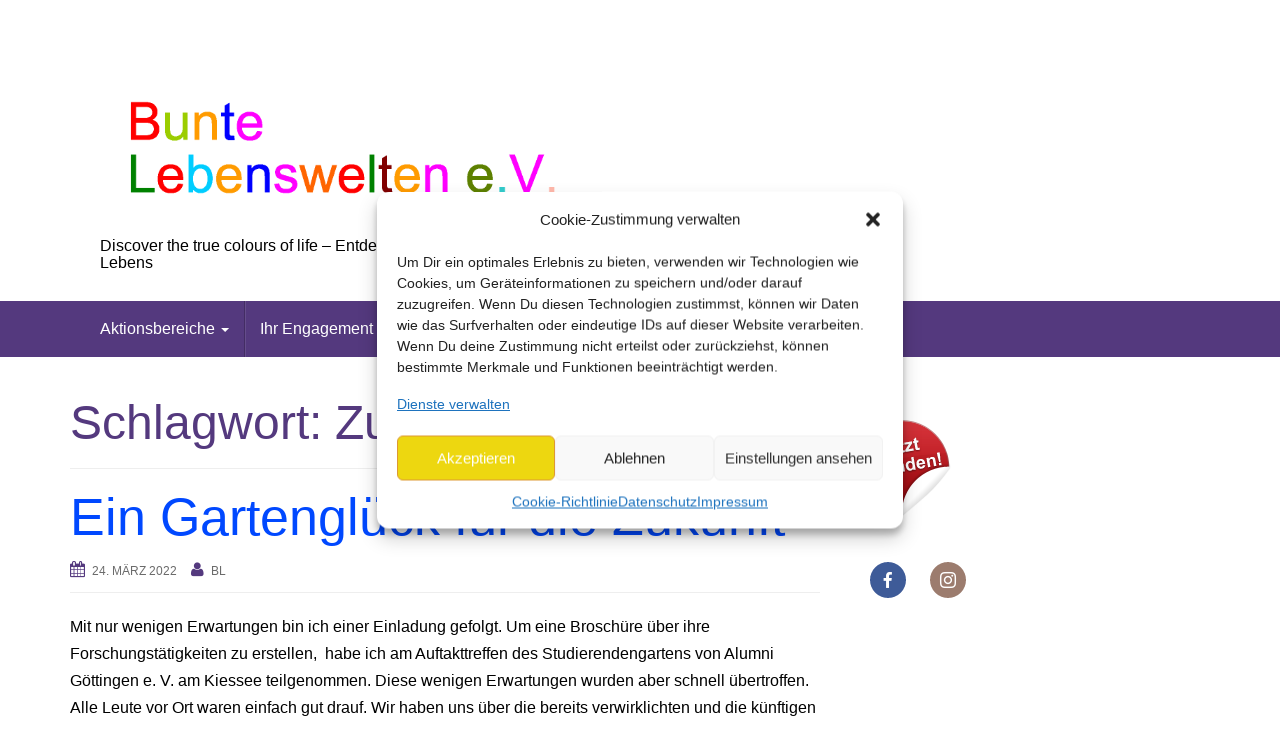

--- FILE ---
content_type: text/html; charset=UTF-8
request_url: https://bunte-lebenswelten.de/tag/zusammenarbeit/
body_size: 18099
content:
<!DOCTYPE html>
<html lang="de">
<head>
<meta charset="UTF-8">
<meta http-equiv="X-UA-Compatible" content="IE=edge">
<meta name="viewport" content="width=device-width, initial-scale=1">
<link rel="profile" href="http://gmpg.org/xfn/11">
<link rel="pingback" href="https://bunte-lebenswelten.de/xmlrpc.php">

<meta name='robots' content='index, follow, max-image-preview:large, max-snippet:-1, max-video-preview:-1' />
	<style>img:is([sizes="auto" i], [sizes^="auto," i]) { contain-intrinsic-size: 3000px 1500px }</style>
	
<!-- Google Tag Manager for WordPress by gtm4wp.com -->
<script data-cfasync="false" data-pagespeed-no-defer>
	var gtm4wp_datalayer_name = "dataLayer";
	var dataLayer = dataLayer || [];
</script>
<!-- End Google Tag Manager for WordPress by gtm4wp.com --><meta property="og:title" content="Bunte Lebenswelten e. V."/>
<meta property="og:description" content="Discover the true colours of life – Entdecke die wahren Farben des Lebens"/>
<meta property="og:image" content="http://bunte-lebenswelten.de/wp-content/uploads/2022/03/20220323-Alumni-Garten-Laura-BreitsameterWZ.jpg"/>
<meta property="og:type" content="article"/>
<meta property="og:article:published_time" content="2022-03-24 15:12:50"/>
<meta property="og:article:modified_time" content="2024-06-17 14:28:21"/>
<meta property="og:article:tag" content="Alumni Garten"/>
<meta property="og:article:tag" content="BunteLebenswelten"/>
<meta property="og:article:tag" content="Gartennetzwerk"/>
<meta property="og:article:tag" content="Göttingen"/>
<meta property="og:article:tag" content="Kiessee"/>
<meta property="og:article:tag" content="Ludolfshausen"/>
<meta property="og:article:tag" content="mobil"/>
<meta property="og:article:tag" content="nachhaltige Landnutzung"/>
<meta property="og:article:tag" content="Naturschutz"/>
<meta property="og:article:tag" content="Zusammenarbeit"/>
<meta name="twitter:card" content="summary">
<meta name="twitter:title" content="Bunte Lebenswelten e. V."/>
<meta name="twitter:description" content="Discover the true colours of life – Entdecke die wahren Farben des Lebens"/>
<meta name="twitter:image" content="http://bunte-lebenswelten.de/wp-content/uploads/2022/03/20220323-Alumni-Garten-Laura-BreitsameterWZ.jpg"/>

	<!-- This site is optimized with the Yoast SEO plugin v25.4 - https://yoast.com/wordpress/plugins/seo/ -->
	<title>Zusammenarbeit - Bunte Lebenswelten e. V.</title>
	<link rel="canonical" href="https://bunte-lebenswelten.de/tag/zusammenarbeit/" class="yoast-seo-meta-tag" />
	<meta property="og:url" content="https://bunte-lebenswelten.de/tag/zusammenarbeit/" class="yoast-seo-meta-tag" />
	<meta property="og:site_name" content="Bunte Lebenswelten e. V." class="yoast-seo-meta-tag" />
	<script type="application/ld+json" class="yoast-schema-graph">{"@context":"https://schema.org","@graph":[{"@type":"CollectionPage","@id":"https://bunte-lebenswelten.de/tag/zusammenarbeit/","url":"https://bunte-lebenswelten.de/tag/zusammenarbeit/","name":"Zusammenarbeit - Bunte Lebenswelten e. V.","isPartOf":{"@id":"https://bunte-lebenswelten.de/#website"},"breadcrumb":{"@id":"https://bunte-lebenswelten.de/tag/zusammenarbeit/#breadcrumb"},"inLanguage":"de"},{"@type":"BreadcrumbList","@id":"https://bunte-lebenswelten.de/tag/zusammenarbeit/#breadcrumb","itemListElement":[{"@type":"ListItem","position":1,"name":"Startseite","item":"https://bunte-lebenswelten.de/"},{"@type":"ListItem","position":2,"name":"Zusammenarbeit"}]},{"@type":"WebSite","@id":"https://bunte-lebenswelten.de/#website","url":"https://bunte-lebenswelten.de/","name":"Bunte Lebenswelten e. V.","description":"Discover the true colours of life – Entdecke die wahren Farben des Lebens","publisher":{"@id":"https://bunte-lebenswelten.de/#organization"},"potentialAction":[{"@type":"SearchAction","target":{"@type":"EntryPoint","urlTemplate":"https://bunte-lebenswelten.de/?s={search_term_string}"},"query-input":{"@type":"PropertyValueSpecification","valueRequired":true,"valueName":"search_term_string"}}],"inLanguage":"de"},{"@type":"Organization","@id":"https://bunte-lebenswelten.de/#organization","name":"Bunte Lebenswelten e. V.","url":"https://bunte-lebenswelten.de/","logo":{"@type":"ImageObject","inLanguage":"de","@id":"https://bunte-lebenswelten.de/#/schema/logo/image/","url":"https://bunte-lebenswelten.de/wp-content/uploads/2016/12/cropped-logo.png","contentUrl":"https://bunte-lebenswelten.de/wp-content/uploads/2016/12/cropped-logo.png","width":1500,"height":500,"caption":"Bunte Lebenswelten e. V."},"image":{"@id":"https://bunte-lebenswelten.de/#/schema/logo/image/"},"sameAs":["https://www.facebook.com/BunteLebenswelten/?locale=de_DE","https://www.instagram.com/bunte_lebenswelten/"]}]}</script>
	<!-- / Yoast SEO plugin. -->


<link rel='dns-prefetch' href='//cdn.jsdelivr.net' />
<link rel="alternate" type="application/rss+xml" title="Bunte Lebenswelten e. V. &raquo; Feed" href="https://bunte-lebenswelten.de/feed/" />
<link rel="alternate" type="application/rss+xml" title="Bunte Lebenswelten e. V. &raquo; Kommentar-Feed" href="https://bunte-lebenswelten.de/comments/feed/" />
<link rel="alternate" type="application/rss+xml" title="Bunte Lebenswelten e. V. &raquo; Schlagwort-Feed zu Zusammenarbeit" href="https://bunte-lebenswelten.de/tag/zusammenarbeit/feed/" />
<script type="text/javascript">
/* <![CDATA[ */
window._wpemojiSettings = {"baseUrl":"https:\/\/s.w.org\/images\/core\/emoji\/15.0.3\/72x72\/","ext":".png","svgUrl":"https:\/\/s.w.org\/images\/core\/emoji\/15.0.3\/svg\/","svgExt":".svg","source":{"concatemoji":"https:\/\/bunte-lebenswelten.de\/wp-includes\/js\/wp-emoji-release.min.js?ver=6.7.4"}};
/*! This file is auto-generated */
!function(i,n){var o,s,e;function c(e){try{var t={supportTests:e,timestamp:(new Date).valueOf()};sessionStorage.setItem(o,JSON.stringify(t))}catch(e){}}function p(e,t,n){e.clearRect(0,0,e.canvas.width,e.canvas.height),e.fillText(t,0,0);var t=new Uint32Array(e.getImageData(0,0,e.canvas.width,e.canvas.height).data),r=(e.clearRect(0,0,e.canvas.width,e.canvas.height),e.fillText(n,0,0),new Uint32Array(e.getImageData(0,0,e.canvas.width,e.canvas.height).data));return t.every(function(e,t){return e===r[t]})}function u(e,t,n){switch(t){case"flag":return n(e,"\ud83c\udff3\ufe0f\u200d\u26a7\ufe0f","\ud83c\udff3\ufe0f\u200b\u26a7\ufe0f")?!1:!n(e,"\ud83c\uddfa\ud83c\uddf3","\ud83c\uddfa\u200b\ud83c\uddf3")&&!n(e,"\ud83c\udff4\udb40\udc67\udb40\udc62\udb40\udc65\udb40\udc6e\udb40\udc67\udb40\udc7f","\ud83c\udff4\u200b\udb40\udc67\u200b\udb40\udc62\u200b\udb40\udc65\u200b\udb40\udc6e\u200b\udb40\udc67\u200b\udb40\udc7f");case"emoji":return!n(e,"\ud83d\udc26\u200d\u2b1b","\ud83d\udc26\u200b\u2b1b")}return!1}function f(e,t,n){var r="undefined"!=typeof WorkerGlobalScope&&self instanceof WorkerGlobalScope?new OffscreenCanvas(300,150):i.createElement("canvas"),a=r.getContext("2d",{willReadFrequently:!0}),o=(a.textBaseline="top",a.font="600 32px Arial",{});return e.forEach(function(e){o[e]=t(a,e,n)}),o}function t(e){var t=i.createElement("script");t.src=e,t.defer=!0,i.head.appendChild(t)}"undefined"!=typeof Promise&&(o="wpEmojiSettingsSupports",s=["flag","emoji"],n.supports={everything:!0,everythingExceptFlag:!0},e=new Promise(function(e){i.addEventListener("DOMContentLoaded",e,{once:!0})}),new Promise(function(t){var n=function(){try{var e=JSON.parse(sessionStorage.getItem(o));if("object"==typeof e&&"number"==typeof e.timestamp&&(new Date).valueOf()<e.timestamp+604800&&"object"==typeof e.supportTests)return e.supportTests}catch(e){}return null}();if(!n){if("undefined"!=typeof Worker&&"undefined"!=typeof OffscreenCanvas&&"undefined"!=typeof URL&&URL.createObjectURL&&"undefined"!=typeof Blob)try{var e="postMessage("+f.toString()+"("+[JSON.stringify(s),u.toString(),p.toString()].join(",")+"));",r=new Blob([e],{type:"text/javascript"}),a=new Worker(URL.createObjectURL(r),{name:"wpTestEmojiSupports"});return void(a.onmessage=function(e){c(n=e.data),a.terminate(),t(n)})}catch(e){}c(n=f(s,u,p))}t(n)}).then(function(e){for(var t in e)n.supports[t]=e[t],n.supports.everything=n.supports.everything&&n.supports[t],"flag"!==t&&(n.supports.everythingExceptFlag=n.supports.everythingExceptFlag&&n.supports[t]);n.supports.everythingExceptFlag=n.supports.everythingExceptFlag&&!n.supports.flag,n.DOMReady=!1,n.readyCallback=function(){n.DOMReady=!0}}).then(function(){return e}).then(function(){var e;n.supports.everything||(n.readyCallback(),(e=n.source||{}).concatemoji?t(e.concatemoji):e.wpemoji&&e.twemoji&&(t(e.twemoji),t(e.wpemoji)))}))}((window,document),window._wpemojiSettings);
/* ]]> */
</script>
<link rel='stylesheet' id='dashicons-css' href='https://bunte-lebenswelten.de/wp-includes/css/dashicons.min.css?ver=6.7.4' type='text/css' media='all' />
<link rel='stylesheet' id='admin-bar-css' href='https://bunte-lebenswelten.de/wp-includes/css/admin-bar.min.css?ver=6.7.4' type='text/css' media='all' />
<style id='admin-bar-inline-css' type='text/css'>

		@media screen { html { margin-top: 32px !important; } }
		@media screen and ( max-width: 782px ) { html { margin-top: 46px !important; } }
	
@media print { #wpadminbar { display:none; } }
</style>
<style id='wp-emoji-styles-inline-css' type='text/css'>

	img.wp-smiley, img.emoji {
		display: inline !important;
		border: none !important;
		box-shadow: none !important;
		height: 1em !important;
		width: 1em !important;
		margin: 0 0.07em !important;
		vertical-align: -0.1em !important;
		background: none !important;
		padding: 0 !important;
	}
</style>
<link rel='stylesheet' id='wp-block-library-css' href='https://bunte-lebenswelten.de/wp-includes/css/dist/block-library/style.min.css?ver=6.7.4' type='text/css' media='all' />
<style id='bp-login-form-style-inline-css' type='text/css'>
.widget_bp_core_login_widget .bp-login-widget-user-avatar{float:left}.widget_bp_core_login_widget .bp-login-widget-user-links{margin-left:70px}#bp-login-widget-form label{display:block;font-weight:600;margin:15px 0 5px;width:auto}#bp-login-widget-form input[type=password],#bp-login-widget-form input[type=text]{background-color:#fafafa;border:1px solid #d6d6d6;border-radius:0;font:inherit;font-size:100%;padding:.5em;width:100%}#bp-login-widget-form .bp-login-widget-register-link,#bp-login-widget-form .login-submit{display:inline;width:-moz-fit-content;width:fit-content}#bp-login-widget-form .bp-login-widget-register-link{margin-left:1em}#bp-login-widget-form .bp-login-widget-register-link a{filter:invert(1)}#bp-login-widget-form .bp-login-widget-pwd-link{font-size:80%}

</style>
<style id='bp-member-style-inline-css' type='text/css'>
[data-type="bp/member"] input.components-placeholder__input{border:1px solid #757575;border-radius:2px;flex:1 1 auto;padding:6px 8px}.bp-block-member{position:relative}.bp-block-member .member-content{display:flex}.bp-block-member .user-nicename{display:block}.bp-block-member .user-nicename a{border:none;color:currentColor;text-decoration:none}.bp-block-member .bp-profile-button{width:100%}.bp-block-member .bp-profile-button a.button{bottom:10px;display:inline-block;margin:18px 0 0;position:absolute;right:0}.bp-block-member.has-cover .item-header-avatar,.bp-block-member.has-cover .member-content,.bp-block-member.has-cover .member-description{z-index:2}.bp-block-member.has-cover .member-content,.bp-block-member.has-cover .member-description{padding-top:75px}.bp-block-member.has-cover .bp-member-cover-image{background-color:#c5c5c5;background-position:top;background-repeat:no-repeat;background-size:cover;border:0;display:block;height:150px;left:0;margin:0;padding:0;position:absolute;top:0;width:100%;z-index:1}.bp-block-member img.avatar{height:auto;width:auto}.bp-block-member.avatar-none .item-header-avatar{display:none}.bp-block-member.avatar-none.has-cover{min-height:200px}.bp-block-member.avatar-full{min-height:150px}.bp-block-member.avatar-full .item-header-avatar{width:180px}.bp-block-member.avatar-thumb .member-content{align-items:center;min-height:50px}.bp-block-member.avatar-thumb .item-header-avatar{width:70px}.bp-block-member.avatar-full.has-cover{min-height:300px}.bp-block-member.avatar-full.has-cover .item-header-avatar{width:200px}.bp-block-member.avatar-full.has-cover img.avatar{background:#fffc;border:2px solid #fff;margin-left:20px}.bp-block-member.avatar-thumb.has-cover .item-header-avatar{padding-top:75px}.entry .entry-content .bp-block-member .user-nicename a{border:none;color:currentColor;text-decoration:none}

</style>
<style id='bp-members-style-inline-css' type='text/css'>
[data-type="bp/members"] .components-placeholder.is-appender{min-height:0}[data-type="bp/members"] .components-placeholder.is-appender .components-placeholder__label:empty{display:none}[data-type="bp/members"] .components-placeholder input.components-placeholder__input{border:1px solid #757575;border-radius:2px;flex:1 1 auto;padding:6px 8px}[data-type="bp/members"].avatar-none .member-description{width:calc(100% - 44px)}[data-type="bp/members"].avatar-full .member-description{width:calc(100% - 224px)}[data-type="bp/members"].avatar-thumb .member-description{width:calc(100% - 114px)}[data-type="bp/members"] .member-content{position:relative}[data-type="bp/members"] .member-content .is-right{position:absolute;right:2px;top:2px}[data-type="bp/members"] .columns-2 .member-content .member-description,[data-type="bp/members"] .columns-3 .member-content .member-description,[data-type="bp/members"] .columns-4 .member-content .member-description{padding-left:44px;width:calc(100% - 44px)}[data-type="bp/members"] .columns-3 .is-right{right:-10px}[data-type="bp/members"] .columns-4 .is-right{right:-50px}.bp-block-members.is-grid{display:flex;flex-wrap:wrap;padding:0}.bp-block-members.is-grid .member-content{margin:0 1.25em 1.25em 0;width:100%}@media(min-width:600px){.bp-block-members.columns-2 .member-content{width:calc(50% - .625em)}.bp-block-members.columns-2 .member-content:nth-child(2n){margin-right:0}.bp-block-members.columns-3 .member-content{width:calc(33.33333% - .83333em)}.bp-block-members.columns-3 .member-content:nth-child(3n){margin-right:0}.bp-block-members.columns-4 .member-content{width:calc(25% - .9375em)}.bp-block-members.columns-4 .member-content:nth-child(4n){margin-right:0}}.bp-block-members .member-content{display:flex;flex-direction:column;padding-bottom:1em;text-align:center}.bp-block-members .member-content .item-header-avatar,.bp-block-members .member-content .member-description{width:100%}.bp-block-members .member-content .item-header-avatar{margin:0 auto}.bp-block-members .member-content .item-header-avatar img.avatar{display:inline-block}@media(min-width:600px){.bp-block-members .member-content{flex-direction:row;text-align:left}.bp-block-members .member-content .item-header-avatar,.bp-block-members .member-content .member-description{width:auto}.bp-block-members .member-content .item-header-avatar{margin:0}}.bp-block-members .member-content .user-nicename{display:block}.bp-block-members .member-content .user-nicename a{border:none;color:currentColor;text-decoration:none}.bp-block-members .member-content time{color:#767676;display:block;font-size:80%}.bp-block-members.avatar-none .item-header-avatar{display:none}.bp-block-members.avatar-full{min-height:190px}.bp-block-members.avatar-full .item-header-avatar{width:180px}.bp-block-members.avatar-thumb .member-content{min-height:80px}.bp-block-members.avatar-thumb .item-header-avatar{width:70px}.bp-block-members.columns-2 .member-content,.bp-block-members.columns-3 .member-content,.bp-block-members.columns-4 .member-content{display:block;text-align:center}.bp-block-members.columns-2 .member-content .item-header-avatar,.bp-block-members.columns-3 .member-content .item-header-avatar,.bp-block-members.columns-4 .member-content .item-header-avatar{margin:0 auto}.bp-block-members img.avatar{height:auto;max-width:-moz-fit-content;max-width:fit-content;width:auto}.bp-block-members .member-content.has-activity{align-items:center}.bp-block-members .member-content.has-activity .item-header-avatar{padding-right:1em}.bp-block-members .member-content.has-activity .wp-block-quote{margin-bottom:0;text-align:left}.bp-block-members .member-content.has-activity .wp-block-quote cite a,.entry .entry-content .bp-block-members .user-nicename a{border:none;color:currentColor;text-decoration:none}

</style>
<style id='bp-dynamic-members-style-inline-css' type='text/css'>
.bp-dynamic-block-container .item-options{font-size:.5em;margin:0 0 1em;padding:1em 0}.bp-dynamic-block-container .item-options a.selected{font-weight:600}.bp-dynamic-block-container ul.item-list{list-style:none;margin:1em 0;padding-left:0}.bp-dynamic-block-container ul.item-list li{margin-bottom:1em}.bp-dynamic-block-container ul.item-list li:after,.bp-dynamic-block-container ul.item-list li:before{content:" ";display:table}.bp-dynamic-block-container ul.item-list li:after{clear:both}.bp-dynamic-block-container ul.item-list li .item-avatar{float:left;width:60px}.bp-dynamic-block-container ul.item-list li .item{margin-left:70px}

</style>
<style id='bp-online-members-style-inline-css' type='text/css'>
.widget_bp_core_whos_online_widget .avatar-block,[data-type="bp/online-members"] .avatar-block{display:flex;flex-flow:row wrap}.widget_bp_core_whos_online_widget .avatar-block img,[data-type="bp/online-members"] .avatar-block img{margin:.5em}

</style>
<style id='bp-active-members-style-inline-css' type='text/css'>
.widget_bp_core_recently_active_widget .avatar-block,[data-type="bp/active-members"] .avatar-block{display:flex;flex-flow:row wrap}.widget_bp_core_recently_active_widget .avatar-block img,[data-type="bp/active-members"] .avatar-block img{margin:.5em}

</style>
<style id='bp-latest-activities-style-inline-css' type='text/css'>
.bp-latest-activities .components-flex.components-select-control select[multiple]{height:auto;padding:0 8px}.bp-latest-activities .components-flex.components-select-control select[multiple]+.components-input-control__suffix svg{display:none}.bp-latest-activities-block a,.entry .entry-content .bp-latest-activities-block a{border:none;text-decoration:none}.bp-latest-activities-block .activity-list.item-list blockquote{border:none;padding:0}.bp-latest-activities-block .activity-list.item-list blockquote .activity-item:not(.mini){box-shadow:1px 0 4px #00000026;padding:0 1em;position:relative}.bp-latest-activities-block .activity-list.item-list blockquote .activity-item:not(.mini):after,.bp-latest-activities-block .activity-list.item-list blockquote .activity-item:not(.mini):before{border-color:#0000;border-style:solid;content:"";display:block;height:0;left:15px;position:absolute;width:0}.bp-latest-activities-block .activity-list.item-list blockquote .activity-item:not(.mini):before{border-top-color:#00000026;border-width:9px;bottom:-18px;left:14px}.bp-latest-activities-block .activity-list.item-list blockquote .activity-item:not(.mini):after{border-top-color:#fff;border-width:8px;bottom:-16px}.bp-latest-activities-block .activity-list.item-list blockquote .activity-item.mini .avatar{display:inline-block;height:20px;margin-right:2px;vertical-align:middle;width:20px}.bp-latest-activities-block .activity-list.item-list footer{align-items:center;display:flex}.bp-latest-activities-block .activity-list.item-list footer img.avatar{border:none;display:inline-block;margin-right:.5em}.bp-latest-activities-block .activity-list.item-list footer .activity-time-since{font-size:90%}.bp-latest-activities-block .widget-error{border-left:4px solid #0b80a4;box-shadow:1px 0 4px #00000026}.bp-latest-activities-block .widget-error p{padding:0 1em}

</style>
<style id='bp-sitewide-notices-style-inline-css' type='text/css'>
.bp-sitewide-notice-block .bp-screen-reader-text,[data-type="bp/sitewide-notices"] .bp-screen-reader-text{border:0;clip:rect(0 0 0 0);height:1px;margin:-1px;overflow:hidden;padding:0;position:absolute;width:1px;word-wrap:normal!important}.bp-sitewide-notice-block [data-bp-tooltip]:after,[data-type="bp/sitewide-notices"] [data-bp-tooltip]:after{background-color:#fff;border:1px solid #737373;border-radius:1px;box-shadow:4px 4px 8px #0003;color:#333;content:attr(data-bp-tooltip);display:none;font-family:Helvetica Neue,Helvetica,Arial,san-serif;font-size:12px;font-weight:400;letter-spacing:normal;line-height:1.25;max-width:200px;opacity:0;padding:5px 8px;pointer-events:none;position:absolute;text-shadow:none;text-transform:none;transform:translateZ(0);transition:all 1.5s ease;visibility:hidden;white-space:nowrap;word-wrap:break-word;z-index:100000}.bp-sitewide-notice-block .bp-tooltip:after,[data-type="bp/sitewide-notices"] .bp-tooltip:after{left:50%;margin-top:7px;top:110%;transform:translate(-50%)}.bp-sitewide-notice-block{border-left:4px solid #ff853c;padding-left:1em;position:relative}.bp-sitewide-notice-block h2:before{background:none;border:none}.bp-sitewide-notice-block .dismiss-notice{background-color:#0000;border:1px solid #ff853c;color:#ff853c;display:block;padding:.2em .5em;position:absolute;right:.5em;top:.5em;width:-moz-fit-content;width:fit-content}.bp-sitewide-notice-block .dismiss-notice:hover{background-color:#ff853c;color:#fff}

</style>
<style id='classic-theme-styles-inline-css' type='text/css'>
/*! This file is auto-generated */
.wp-block-button__link{color:#fff;background-color:#32373c;border-radius:9999px;box-shadow:none;text-decoration:none;padding:calc(.667em + 2px) calc(1.333em + 2px);font-size:1.125em}.wp-block-file__button{background:#32373c;color:#fff;text-decoration:none}
</style>
<style id='global-styles-inline-css' type='text/css'>
:root{--wp--preset--aspect-ratio--square: 1;--wp--preset--aspect-ratio--4-3: 4/3;--wp--preset--aspect-ratio--3-4: 3/4;--wp--preset--aspect-ratio--3-2: 3/2;--wp--preset--aspect-ratio--2-3: 2/3;--wp--preset--aspect-ratio--16-9: 16/9;--wp--preset--aspect-ratio--9-16: 9/16;--wp--preset--color--black: #000000;--wp--preset--color--cyan-bluish-gray: #abb8c3;--wp--preset--color--white: #ffffff;--wp--preset--color--pale-pink: #f78da7;--wp--preset--color--vivid-red: #cf2e2e;--wp--preset--color--luminous-vivid-orange: #ff6900;--wp--preset--color--luminous-vivid-amber: #fcb900;--wp--preset--color--light-green-cyan: #7bdcb5;--wp--preset--color--vivid-green-cyan: #00d084;--wp--preset--color--pale-cyan-blue: #8ed1fc;--wp--preset--color--vivid-cyan-blue: #0693e3;--wp--preset--color--vivid-purple: #9b51e0;--wp--preset--gradient--vivid-cyan-blue-to-vivid-purple: linear-gradient(135deg,rgba(6,147,227,1) 0%,rgb(155,81,224) 100%);--wp--preset--gradient--light-green-cyan-to-vivid-green-cyan: linear-gradient(135deg,rgb(122,220,180) 0%,rgb(0,208,130) 100%);--wp--preset--gradient--luminous-vivid-amber-to-luminous-vivid-orange: linear-gradient(135deg,rgba(252,185,0,1) 0%,rgba(255,105,0,1) 100%);--wp--preset--gradient--luminous-vivid-orange-to-vivid-red: linear-gradient(135deg,rgba(255,105,0,1) 0%,rgb(207,46,46) 100%);--wp--preset--gradient--very-light-gray-to-cyan-bluish-gray: linear-gradient(135deg,rgb(238,238,238) 0%,rgb(169,184,195) 100%);--wp--preset--gradient--cool-to-warm-spectrum: linear-gradient(135deg,rgb(74,234,220) 0%,rgb(151,120,209) 20%,rgb(207,42,186) 40%,rgb(238,44,130) 60%,rgb(251,105,98) 80%,rgb(254,248,76) 100%);--wp--preset--gradient--blush-light-purple: linear-gradient(135deg,rgb(255,206,236) 0%,rgb(152,150,240) 100%);--wp--preset--gradient--blush-bordeaux: linear-gradient(135deg,rgb(254,205,165) 0%,rgb(254,45,45) 50%,rgb(107,0,62) 100%);--wp--preset--gradient--luminous-dusk: linear-gradient(135deg,rgb(255,203,112) 0%,rgb(199,81,192) 50%,rgb(65,88,208) 100%);--wp--preset--gradient--pale-ocean: linear-gradient(135deg,rgb(255,245,203) 0%,rgb(182,227,212) 50%,rgb(51,167,181) 100%);--wp--preset--gradient--electric-grass: linear-gradient(135deg,rgb(202,248,128) 0%,rgb(113,206,126) 100%);--wp--preset--gradient--midnight: linear-gradient(135deg,rgb(2,3,129) 0%,rgb(40,116,252) 100%);--wp--preset--font-size--small: 13px;--wp--preset--font-size--medium: 20px;--wp--preset--font-size--large: 36px;--wp--preset--font-size--x-large: 42px;--wp--preset--spacing--20: 0.44rem;--wp--preset--spacing--30: 0.67rem;--wp--preset--spacing--40: 1rem;--wp--preset--spacing--50: 1.5rem;--wp--preset--spacing--60: 2.25rem;--wp--preset--spacing--70: 3.38rem;--wp--preset--spacing--80: 5.06rem;--wp--preset--shadow--natural: 6px 6px 9px rgba(0, 0, 0, 0.2);--wp--preset--shadow--deep: 12px 12px 50px rgba(0, 0, 0, 0.4);--wp--preset--shadow--sharp: 6px 6px 0px rgba(0, 0, 0, 0.2);--wp--preset--shadow--outlined: 6px 6px 0px -3px rgba(255, 255, 255, 1), 6px 6px rgba(0, 0, 0, 1);--wp--preset--shadow--crisp: 6px 6px 0px rgba(0, 0, 0, 1);}:where(.is-layout-flex){gap: 0.5em;}:where(.is-layout-grid){gap: 0.5em;}body .is-layout-flex{display: flex;}.is-layout-flex{flex-wrap: wrap;align-items: center;}.is-layout-flex > :is(*, div){margin: 0;}body .is-layout-grid{display: grid;}.is-layout-grid > :is(*, div){margin: 0;}:where(.wp-block-columns.is-layout-flex){gap: 2em;}:where(.wp-block-columns.is-layout-grid){gap: 2em;}:where(.wp-block-post-template.is-layout-flex){gap: 1.25em;}:where(.wp-block-post-template.is-layout-grid){gap: 1.25em;}.has-black-color{color: var(--wp--preset--color--black) !important;}.has-cyan-bluish-gray-color{color: var(--wp--preset--color--cyan-bluish-gray) !important;}.has-white-color{color: var(--wp--preset--color--white) !important;}.has-pale-pink-color{color: var(--wp--preset--color--pale-pink) !important;}.has-vivid-red-color{color: var(--wp--preset--color--vivid-red) !important;}.has-luminous-vivid-orange-color{color: var(--wp--preset--color--luminous-vivid-orange) !important;}.has-luminous-vivid-amber-color{color: var(--wp--preset--color--luminous-vivid-amber) !important;}.has-light-green-cyan-color{color: var(--wp--preset--color--light-green-cyan) !important;}.has-vivid-green-cyan-color{color: var(--wp--preset--color--vivid-green-cyan) !important;}.has-pale-cyan-blue-color{color: var(--wp--preset--color--pale-cyan-blue) !important;}.has-vivid-cyan-blue-color{color: var(--wp--preset--color--vivid-cyan-blue) !important;}.has-vivid-purple-color{color: var(--wp--preset--color--vivid-purple) !important;}.has-black-background-color{background-color: var(--wp--preset--color--black) !important;}.has-cyan-bluish-gray-background-color{background-color: var(--wp--preset--color--cyan-bluish-gray) !important;}.has-white-background-color{background-color: var(--wp--preset--color--white) !important;}.has-pale-pink-background-color{background-color: var(--wp--preset--color--pale-pink) !important;}.has-vivid-red-background-color{background-color: var(--wp--preset--color--vivid-red) !important;}.has-luminous-vivid-orange-background-color{background-color: var(--wp--preset--color--luminous-vivid-orange) !important;}.has-luminous-vivid-amber-background-color{background-color: var(--wp--preset--color--luminous-vivid-amber) !important;}.has-light-green-cyan-background-color{background-color: var(--wp--preset--color--light-green-cyan) !important;}.has-vivid-green-cyan-background-color{background-color: var(--wp--preset--color--vivid-green-cyan) !important;}.has-pale-cyan-blue-background-color{background-color: var(--wp--preset--color--pale-cyan-blue) !important;}.has-vivid-cyan-blue-background-color{background-color: var(--wp--preset--color--vivid-cyan-blue) !important;}.has-vivid-purple-background-color{background-color: var(--wp--preset--color--vivid-purple) !important;}.has-black-border-color{border-color: var(--wp--preset--color--black) !important;}.has-cyan-bluish-gray-border-color{border-color: var(--wp--preset--color--cyan-bluish-gray) !important;}.has-white-border-color{border-color: var(--wp--preset--color--white) !important;}.has-pale-pink-border-color{border-color: var(--wp--preset--color--pale-pink) !important;}.has-vivid-red-border-color{border-color: var(--wp--preset--color--vivid-red) !important;}.has-luminous-vivid-orange-border-color{border-color: var(--wp--preset--color--luminous-vivid-orange) !important;}.has-luminous-vivid-amber-border-color{border-color: var(--wp--preset--color--luminous-vivid-amber) !important;}.has-light-green-cyan-border-color{border-color: var(--wp--preset--color--light-green-cyan) !important;}.has-vivid-green-cyan-border-color{border-color: var(--wp--preset--color--vivid-green-cyan) !important;}.has-pale-cyan-blue-border-color{border-color: var(--wp--preset--color--pale-cyan-blue) !important;}.has-vivid-cyan-blue-border-color{border-color: var(--wp--preset--color--vivid-cyan-blue) !important;}.has-vivid-purple-border-color{border-color: var(--wp--preset--color--vivid-purple) !important;}.has-vivid-cyan-blue-to-vivid-purple-gradient-background{background: var(--wp--preset--gradient--vivid-cyan-blue-to-vivid-purple) !important;}.has-light-green-cyan-to-vivid-green-cyan-gradient-background{background: var(--wp--preset--gradient--light-green-cyan-to-vivid-green-cyan) !important;}.has-luminous-vivid-amber-to-luminous-vivid-orange-gradient-background{background: var(--wp--preset--gradient--luminous-vivid-amber-to-luminous-vivid-orange) !important;}.has-luminous-vivid-orange-to-vivid-red-gradient-background{background: var(--wp--preset--gradient--luminous-vivid-orange-to-vivid-red) !important;}.has-very-light-gray-to-cyan-bluish-gray-gradient-background{background: var(--wp--preset--gradient--very-light-gray-to-cyan-bluish-gray) !important;}.has-cool-to-warm-spectrum-gradient-background{background: var(--wp--preset--gradient--cool-to-warm-spectrum) !important;}.has-blush-light-purple-gradient-background{background: var(--wp--preset--gradient--blush-light-purple) !important;}.has-blush-bordeaux-gradient-background{background: var(--wp--preset--gradient--blush-bordeaux) !important;}.has-luminous-dusk-gradient-background{background: var(--wp--preset--gradient--luminous-dusk) !important;}.has-pale-ocean-gradient-background{background: var(--wp--preset--gradient--pale-ocean) !important;}.has-electric-grass-gradient-background{background: var(--wp--preset--gradient--electric-grass) !important;}.has-midnight-gradient-background{background: var(--wp--preset--gradient--midnight) !important;}.has-small-font-size{font-size: var(--wp--preset--font-size--small) !important;}.has-medium-font-size{font-size: var(--wp--preset--font-size--medium) !important;}.has-large-font-size{font-size: var(--wp--preset--font-size--large) !important;}.has-x-large-font-size{font-size: var(--wp--preset--font-size--x-large) !important;}
:where(.wp-block-post-template.is-layout-flex){gap: 1.25em;}:where(.wp-block-post-template.is-layout-grid){gap: 1.25em;}
:where(.wp-block-columns.is-layout-flex){gap: 2em;}:where(.wp-block-columns.is-layout-grid){gap: 2em;}
:root :where(.wp-block-pullquote){font-size: 1.5em;line-height: 1.6;}
</style>
<link rel='stylesheet' id='bbp-default-css' href='https://bunte-lebenswelten.de/wp-content/plugins/bbpress/templates/default/css/bbpress.min.css?ver=2.6.14' type='text/css' media='all' />
<link rel='stylesheet' id='bp-admin-bar-css' href='https://bunte-lebenswelten.de/wp-content/plugins/buddypress/bp-core/css/admin-bar.min.css?ver=14.3.4' type='text/css' media='all' />
<link rel='stylesheet' id='social-icons-general-css' href='//bunte-lebenswelten.de/wp-content/plugins/social-icons/assets/css/social-icons.css?ver=1.7.4' type='text/css' media='all' />
<link rel='stylesheet' id='cmplz-general-css' href='https://bunte-lebenswelten.de/wp-content/plugins/complianz-gdpr/assets/css/cookieblocker.min.css?ver=1752477683' type='text/css' media='all' />
<link rel='stylesheet' id='bootstrap-css' href='https://bunte-lebenswelten.de/wp-content/themes/unite/inc/css/bootstrap.min.css?ver=6.7.4' type='text/css' media='all' />
<link rel='stylesheet' id='unite-icons-css' href='https://bunte-lebenswelten.de/wp-content/themes/unite/inc/css/font-awesome.min.css?ver=6.7.4' type='text/css' media='all' />
<link rel='stylesheet' id='unite-style-css' href='https://bunte-lebenswelten.de/wp-content/themes/unite/style.css?ver=6.7.4' type='text/css' media='all' />
<link rel='stylesheet' id='sib-front-css-css' href='https://bunte-lebenswelten.de/wp-content/plugins/mailin/css/mailin-front.css?ver=6.7.4' type='text/css' media='all' />
<script type="text/javascript" src="https://bunte-lebenswelten.de/wp-includes/js/jquery/jquery.min.js?ver=3.7.1" id="jquery-core-js"></script>
<script type="text/javascript" src="https://bunte-lebenswelten.de/wp-includes/js/jquery/jquery-migrate.min.js?ver=3.4.1" id="jquery-migrate-js"></script>
<script type="text/javascript" src="https://bunte-lebenswelten.de/wp-content/themes/unite/inc/js/bootstrap.min.js?ver=6.7.4" id="bootstrap-js"></script>
<script type="text/javascript" src="https://bunte-lebenswelten.de/wp-content/themes/unite/inc/js/main.min.js?ver=6.7.4" id="unite-functions-js"></script>
<!--[if lt IE 9]>
<script type="text/javascript" src="https://bunte-lebenswelten.de/wp-content/themes/unite/inc/js/html5shiv.min.js?ver=6.7.4" id="html5-js"></script>
<![endif]-->
<!--[if lt IE 9]>
<script type="text/javascript" src="https://bunte-lebenswelten.de/wp-content/themes/unite/inc/js/respond.min.js?ver=6.7.4" id="respond-js"></script>
<![endif]-->
<script type="text/javascript" id="sib-front-js-js-extra">
/* <![CDATA[ */
var sibErrMsg = {"invalidMail":"Please fill out valid email address","requiredField":"Please fill out required fields","invalidDateFormat":"Please fill out valid date format","invalidSMSFormat":"Please fill out valid phone number"};
var ajax_sib_front_object = {"ajax_url":"https:\/\/bunte-lebenswelten.de\/wp-admin\/admin-ajax.php","ajax_nonce":"b20cf70225","flag_url":"https:\/\/bunte-lebenswelten.de\/wp-content\/plugins\/mailin\/img\/flags\/"};
/* ]]> */
</script>
<script type="text/javascript" src="https://bunte-lebenswelten.de/wp-content/plugins/mailin/js/mailin-front.js?ver=1752477677" id="sib-front-js-js"></script>
<link rel="https://api.w.org/" href="https://bunte-lebenswelten.de/wp-json/" /><link rel="alternate" title="JSON" type="application/json" href="https://bunte-lebenswelten.de/wp-json/wp/v2/tags/847" /><link rel="EditURI" type="application/rsd+xml" title="RSD" href="https://bunte-lebenswelten.de/xmlrpc.php?rsd" />
<meta name="generator" content="WordPress 6.7.4" />

	<script type="text/javascript">var ajaxurl = 'https://bunte-lebenswelten.de/wp-admin/admin-ajax.php';</script>


		<!-- GA Google Analytics @ https://m0n.co/ga -->
		<script type="text/plain" data-service="google-analytics" data-category="statistics" async data-cmplz-src="https://www.googletagmanager.com/gtag/js?id=G-YTJ8WR47B3"></script>
		<script>
			window.dataLayer = window.dataLayer || [];
			function gtag(){dataLayer.push(arguments);}
			gtag('js', new Date());
			gtag('config', 'G-YTJ8WR47B3');
		</script>

	<!--
<form action="https://www.paypal.com/donate" method="post" target="_top">
<input type="hidden" name="hosted_button_id" value="MDYEKJ3ZQA4X4" />
<input type="image" src="https://www.paypalobjects.com/de_DE/DE/i/btn/btn_donateCC_LG.gif" border="0" name="submit" title="PayPal - The safer, easier way to pay online!" alt="Spenden mit dem PayPal-Button" />
<img alt="" border="0" src="https://www.paypal.com/de_DE/i/scr/pixel.gif" width="1" height="1" />
</form>
-->			<style>.cmplz-hidden {
					display: none !important;
				}</style>
<!-- Google Tag Manager for WordPress by gtm4wp.com -->
<!-- GTM Container placement set to off -->
<script data-cfasync="false" data-pagespeed-no-defer type="text/javascript">
	var dataLayer_content = {"pagePostType":"post","pagePostType2":"tag-post"};
	dataLayer.push( dataLayer_content );
</script>
<script data-cfasync="false" data-pagespeed-no-defer type="text/javascript">
	console.warn && console.warn("[GTM4WP] Google Tag Manager container code placement set to OFF !!!");
	console.warn && console.warn("[GTM4WP] Data layer codes are active but GTM container must be loaded using custom coding !!!");
</script>
<!-- End Google Tag Manager for WordPress by gtm4wp.com --><style data-context="foundation-flickity-css">/*! Flickity v2.0.2
http://flickity.metafizzy.co
---------------------------------------------- */.flickity-enabled{position:relative}.flickity-enabled:focus{outline:0}.flickity-viewport{overflow:hidden;position:relative;height:100%}.flickity-slider{position:absolute;width:100%;height:100%}.flickity-enabled.is-draggable{-webkit-tap-highlight-color:transparent;tap-highlight-color:transparent;-webkit-user-select:none;-moz-user-select:none;-ms-user-select:none;user-select:none}.flickity-enabled.is-draggable .flickity-viewport{cursor:move;cursor:-webkit-grab;cursor:grab}.flickity-enabled.is-draggable .flickity-viewport.is-pointer-down{cursor:-webkit-grabbing;cursor:grabbing}.flickity-prev-next-button{position:absolute;top:50%;width:44px;height:44px;border:none;border-radius:50%;background:#fff;background:hsla(0,0%,100%,.75);cursor:pointer;-webkit-transform:translateY(-50%);transform:translateY(-50%)}.flickity-prev-next-button:hover{background:#fff}.flickity-prev-next-button:focus{outline:0;box-shadow:0 0 0 5px #09f}.flickity-prev-next-button:active{opacity:.6}.flickity-prev-next-button.previous{left:10px}.flickity-prev-next-button.next{right:10px}.flickity-rtl .flickity-prev-next-button.previous{left:auto;right:10px}.flickity-rtl .flickity-prev-next-button.next{right:auto;left:10px}.flickity-prev-next-button:disabled{opacity:.3;cursor:auto}.flickity-prev-next-button svg{position:absolute;left:20%;top:20%;width:60%;height:60%}.flickity-prev-next-button .arrow{fill:#333}.flickity-page-dots{position:absolute;width:100%;bottom:-25px;padding:0;margin:0;list-style:none;text-align:center;line-height:1}.flickity-rtl .flickity-page-dots{direction:rtl}.flickity-page-dots .dot{display:inline-block;width:10px;height:10px;margin:0 8px;background:#333;border-radius:50%;opacity:.25;cursor:pointer}.flickity-page-dots .dot.is-selected{opacity:1}</style><style data-context="foundation-slideout-css">.slideout-menu{position:fixed;left:0;top:0;bottom:0;right:auto;z-index:0;width:256px;overflow-y:auto;-webkit-overflow-scrolling:touch;display:none}.slideout-menu.pushit-right{left:auto;right:0}.slideout-panel{position:relative;z-index:1;will-change:transform}.slideout-open,.slideout-open .slideout-panel,.slideout-open body{overflow:hidden}.slideout-open .slideout-menu{display:block}.pushit{display:none}</style><style type="text/css">a, #infinite-handle span {color:#0048ff}a:hover, a:focus {color: #008cff;}.entry-content {font-family: arial; font-size:; font-weight: ; color:#000000;}</style>    <style type="text/css">
        #social li {
            display: inline-block;
        }
        #social li,
        #social ul {
            border: 0!important;
            list-style: none;
            padding-left: 0;
            text-align: center;
        }
        .social-icons ul a {
            font-size: 24px;
            margin: 6px;
            color: #DDD;
        }
        #social ul a span {
            display: none;
        }
        #social li a[href*="twitter.com"] .fa:before,
        .fa-twitter:before {
            content: "\f099"
        }
        #social li a[href*="facebook.com"] .fa:before,
        .fa-facebook-f:before,
        .fa-facebook:before {
            content: "\f09a"
        }
        #social li a[href*="github.com"] .fa:before,
        .fa-github:before {
            content: "\f09b"
        }
        #social li a[href*="/feed"] .fa:before,
        .fa-rss:before {
            content: "\f09e"
        }
        #social li a[href*="pinterest.com"] .fa:before,
        .fa-pinterest:before {
            content: "\f0d2"
        }
        #social li a[href*="linkedin.com"] .fa:before,
        .fa-linkedin:before {
            content: "\f0e1"
        }
        #social li a[href*="xing.com"] .fa:before,
        .fa-xing:before {
            content: "\f168"
        }
        #social li a[href*="youtube.com"] .fa:before,
        .fa-youtube:before {
            content: "\f167"
        }
        #social li a[href*="instagram.com"] .fa:before,
        .fa-instagram:before {
            content: "\f16d"
        }
        #social li a[href*="flickr.com"] .fa:before,
        .fa-flickr:before {
            content: "\f16e"
        }
        #social li a[href*="tumblr.com"] .fa:before,
        .fa-tumblr:before {
            content: "\f173"
        }
        #social li a[href*="dribbble.com"] .fa:before,
        .fa-dribbble:before {
            content: "\f17d"
        }
        #social li a[href*="skype:"] .fa:before,
        #social li a[href*="skype.com"] .fa:before,
        .fa-skype:before {
            content: "\f17e"
        }
        #social li a[href*="foursquare.com"] .fa:before,
        .fa-foursquare:before {
            content: "\f180"
        }
        #social li a[href*="vimeo.com"] .fa:before,
        .fa-vimeo-square:before {
            content: "\f194"
        }
        #social li a[href*="spotify.com"] .fa:before,
        .fa-spotify:before {
            content: "\f1bc"
        }
        #social li a[href*="soundcloud.com"] .fa:before,
        .fa-soundcloud:before {
            content: "\f1be"
        }
        
        .social-icons li a[href*="facebook.com"]:hover {color: #3b5998 !important;}
        .social-icons li a[href*="twitter.com"]:hover {color: #00aced !important;}
        .social-icons li a[href*="youtube.com"]:hover {color: #bb0000 !important;}
        .social-icons li a[href*="github.com"]:hover {color: #4183C4 !important;}
        .social-icons li a[href*="linkedin.com"]:hover {color: #007bb6 !important;}
        .social-icons li a[href*="xing.com"]:hover {color: #cfdc00 !important;}
        .social-icons li a[href*="pinterest.com"]:hover {color: #cb2027 !important;}
        .social-icons li a[href*="rss.com"]:hover {color: #F0AD4E !important ;}
        .social-icons li a[href*="tumblr.com"]:hover {color: #32506d !important;}
        .social-icons li a[href*="flickr.com"]:hover {color: #ff0084 !important;}
        .social-icons li a[href*="instagram.com"]:hover {color: #517fa4 !important;}
        .social-icons li a[href*="dribbble.com"]:hover {color: #E56193 !important;}
        .social-icons li a[href*="skype.com"]:hover {color: #00AFF0 !important;}
        .social-icons li a[href*="foursquare.com"]:hover {color: #2398C9 !important;}
        .social-icons li a[href*="soundcloud.com"]:hover {color: #F50 !important;}
        .social-icons li a[href*="vimeo.com"]:hover {color:  #1bb6ec !important;}
        .social-icons li a[href*="spotify.com"]:hover {color: #81b71a !important;}
        .social-icons li a[href*="/feed"]:hover {color: #f39c12 !important;}
    </style><script type="text/javascript" src="https://cdn.brevo.com/js/sdk-loader.js" async></script>
<script type="text/javascript">
  window.Brevo = window.Brevo || [];
  window.Brevo.push(['init', {"client_key":"nr0bnl5yzcj0b0xyz1k74u9e","email_id":null,"push":{"customDomain":"https:\/\/bunte-lebenswelten.de\/wp-content\/plugins\/mailin\/"},"service_worker_url":"sw.js?key=${key}","frame_url":"brevo-frame.html"}]);
</script>	<style type="text/css">
			.site-title a,
		.site-description {
			color: #000000;
		}
		</style>
	<style>.ios7.web-app-mode.has-fixed header{ background-color: rgba(252,252,252,.88);}</style>
</head>

<body data-cmplz=2 class="bp-legacy archive tag tag-zusammenarbeit tag-847 admin-bar no-customize-support group-blog">
		<div id="wpadminbar" class="nojq nojs">
						<div class="quicklinks" id="wp-toolbar" role="navigation" aria-label="Werkzeugleiste">
				<ul role='menu' id='wp-admin-bar-root-default' class="ab-top-menu"><li role='group' id='wp-admin-bar-wp-logo' class="menupop"><div class="ab-item ab-empty-item" tabindex="0" role="menuitem" aria-expanded="false"><span class="ab-icon" aria-hidden="true"></span><span class="screen-reader-text">Über WordPress</span></div><div class="ab-sub-wrapper"><ul role='menu' id='wp-admin-bar-wp-logo-external' class="ab-sub-secondary ab-submenu"><li role='group' id='wp-admin-bar-wporg'><a class='ab-item' role="menuitem" href='https://de.wordpress.org/'>WordPress.org</a></li><li role='group' id='wp-admin-bar-documentation'><a class='ab-item' role="menuitem" href='https://wordpress.org/documentation/'>Dokumentation (engl.)</a></li><li role='group' id='wp-admin-bar-learn'><a class='ab-item' role="menuitem" href='https://learn.wordpress.org/'>Learn WordPress</a></li><li role='group' id='wp-admin-bar-support-forums'><a class='ab-item' role="menuitem" href='https://de.wordpress.org/support/'>Support</a></li><li role='group' id='wp-admin-bar-feedback'><a class='ab-item' role="menuitem" href='https://wordpress.org/support/forum/requests-and-feedback/'>Feedback</a></li></ul></div></li><li role='group' id='wp-admin-bar-bp-login'><a class='ab-item' role="menuitem" href='https://bunte-lebenswelten.de/login4bule-intern/?redirect_to=https%3A%2F%2Fbunte-lebenswelten.de%2Ftag%2Fzusammenarbeit%2F'>Anmelden</a></li></ul><ul role='menu' id='wp-admin-bar-top-secondary' class="ab-top-secondary ab-top-menu"><li role='group' id='wp-admin-bar-search' class="admin-bar-search"><div class="ab-item ab-empty-item" tabindex="-1" role="menuitem"><form action="https://bunte-lebenswelten.de/" method="get" id="adminbarsearch"><input class="adminbar-input" name="s" id="adminbar-search" type="text" value="" maxlength="150" /><label for="adminbar-search" class="screen-reader-text">Suchen</label><input type="submit" class="adminbar-button" value="Suchen" /></form></div></li></ul>			</div>
		</div>

		
<script type="text/javascript" id="bbp-swap-no-js-body-class">
	document.body.className = document.body.className.replace( 'bbp-no-js', 'bbp-js' );
</script>

<a class="skip-link screen-reader-text" href="#content">Skip to content</a>
<div id="page" class="hfeed site">
	<div class="container header-area">
				<header id="masthead" class="site-header col-sm-12" role="banner">

				<div class="site-branding col-md-6">
					
						<div id="logo">
							<a href="https://bunte-lebenswelten.de/"><img src="https://bunte-lebenswelten.de/wp-content/uploads/2016/12/cropped-logo.png"  height="500" width="1500" alt="Bunte Lebenswelten e. V."/></a>
							<h4 class="site-description">Discover the true colours of life – Entdecke die wahren Farben des Lebens</h4>
						</div><!-- end of #logo -->

					
									</div>

			<div class="social-header col-md-6">
							</div>

		</header><!-- #masthead -->
	</div>
		<nav class="navbar navbar-default" role="navigation">
			<div class="container">
		        <div class="navbar-header">
		            <button type="button" class="navbar-toggle" data-toggle="collapse" data-target=".navbar-ex1-collapse">
		                <span class="sr-only">Toggle navigation</span>
		                <span class="icon-bar"></span>
		                <span class="icon-bar"></span>
		                <span class="icon-bar"></span>
		            </button>

		        </div>

				<div class="collapse navbar-collapse navbar-ex1-collapse"><ul id="menu-header" class="nav navbar-nav"><li id="menu-item-2221" class="menu-item menu-item-type-post_type menu-item-object-page menu-item-has-children menu-item-2221 dropdown"><a title="Aktionsbereiche" href="#" data-toggle="dropdown" class="dropdown-toggle">Aktionsbereiche <span class="caret"></span></a>
<ul role="menu" class=" dropdown-menu">
	<li id="menu-item-249" class="menu-item menu-item-type-post_type menu-item-object-page menu-item-249"><a title="Begabungsförderung – Potentiale entwickeln" href="https://bunte-lebenswelten.de/begleitung-orientierungssuchender-junger-erwachsene/">Begabungsförderung – Potentiale entwickeln</a></li>
	<li id="menu-item-1412" class="menu-item menu-item-type-post_type menu-item-object-page menu-item-1412"><a title="Bildung für nachhaltige Entwicklung: Grüne Permakultur" href="https://bunte-lebenswelten.de/gruene-permakultur-der-lern-und-experimentiergarten/">Bildung für nachhaltige Entwicklung: Grüne Permakultur</a></li>
</ul>
</li>
<li id="menu-item-46" class="menu-item menu-item-type-post_type menu-item-object-page menu-item-has-children menu-item-46 dropdown"><a title="Ihr Engagement" href="#" data-toggle="dropdown" class="dropdown-toggle">Ihr Engagement <span class="caret"></span></a>
<ul role="menu" class=" dropdown-menu">
	<li id="menu-item-255" class="menu-item menu-item-type-post_type menu-item-object-page menu-item-255"><a title="Ihr Engagement" href="https://bunte-lebenswelten.de/ihr-engagement/">Ihr Engagement</a></li>
	<li id="menu-item-2208" class="menu-item menu-item-type-post_type menu-item-object-page menu-item-2208"><a title="Praktikum – Stellenangebote und Praktikumsbewertungen" href="https://bunte-lebenswelten.de/praktikum/">Praktikum – Stellenangebote und Praktikumsbewertungen</a></li>
	<li id="menu-item-251" class="menu-item menu-item-type-post_type menu-item-object-page menu-item-251"><a title="Ehrenamtliches Engagement" href="https://bunte-lebenswelten.de/ihr-engagement/ehrenamtliches-engagement/">Ehrenamtliches Engagement</a></li>
	<li id="menu-item-252" class="menu-item menu-item-type-post_type menu-item-object-page menu-item-252"><a title="Geldspenden" href="https://bunte-lebenswelten.de/ihr-engagement/geldsachspenden/">Geldspenden</a></li>
	<li id="menu-item-1316" class="menu-item menu-item-type-post_type menu-item-object-page menu-item-1316"><a title="Gutes tun – ganz nebenbei" href="https://bunte-lebenswelten.de/ihr-engagement/aktion/charity-shopping/">Gutes tun – ganz nebenbei</a></li>
	<li id="menu-item-253" class="menu-item menu-item-type-post_type menu-item-object-page menu-item-253"><a title="Gemeinnützige Aktionen" href="https://bunte-lebenswelten.de/ihr-engagement/aktion/">Gemeinnützige Aktionen</a></li>
	<li id="menu-item-378" class="menu-item menu-item-type-post_type menu-item-object-page menu-item-378"><a title="Sachspenden" href="https://bunte-lebenswelten.de/ihr-engagement/sachspenden/">Sachspenden</a></li>
</ul>
</li>
<li id="menu-item-3745" class="menu-item menu-item-type-custom menu-item-object-custom menu-item-3745"><a title="Aktuelles" href="https://Bunte-Lebenswelten.de">Aktuelles</a></li>
<li id="menu-item-30" class="menu-item menu-item-type-post_type menu-item-object-page menu-item-has-children menu-item-30 dropdown"><a title="Verein" href="#" data-toggle="dropdown" class="dropdown-toggle">Verein <span class="caret"></span></a>
<ul role="menu" class=" dropdown-menu">
	<li id="menu-item-3262" class="menu-item menu-item-type-post_type menu-item-object-page menu-item-3262"><a title="Verein" href="https://bunte-lebenswelten.de/verein-bunte-lebenswelten/">Verein</a></li>
	<li id="menu-item-3524" class="menu-item menu-item-type-post_type menu-item-object-page menu-item-3524"><a title="Vision, Mission und Werte" href="https://bunte-lebenswelten.de/vision-mission-und-werte/">Vision, Mission und Werte</a></li>
	<li id="menu-item-40" class="menu-item menu-item-type-post_type menu-item-object-page menu-item-has-children menu-item-40 dropdown"><a title="Unser Weg" href="https://bunte-lebenswelten.de/verein-bunte-lebenswelten/unser-weg/">Unser Weg</a></li>
	<li id="menu-item-207" class="menu-item menu-item-type-post_type menu-item-object-page menu-item-207"><a title="Unterstützer und Kooperationspartner" href="https://bunte-lebenswelten.de/kooperationspartner/">Unterstützer und Kooperationspartner</a></li>
</ul>
</li>
<li id="menu-item-3103" class="menu-item menu-item-type-post_type menu-item-object-page menu-item-has-children menu-item-3103 dropdown"><a title="Angebote" href="#" data-toggle="dropdown" class="dropdown-toggle">Angebote <span class="caret"></span></a>
<ul role="menu" class=" dropdown-menu">
	<li id="menu-item-3101" class="menu-item menu-item-type-post_type menu-item-object-page menu-item-3101"><a title="Meditatives Tun – Samu" href="https://bunte-lebenswelten.de/meditatives-tun-samu/">Meditatives Tun – Samu</a></li>
	<li id="menu-item-3773" class="menu-item menu-item-type-post_type menu-item-object-page menu-item-3773"><a title="Wachstumscoaching" href="https://bunte-lebenswelten.de/wachstumscoaching/">Wachstumscoaching</a></li>
</ul>
</li>
<li id="menu-item-2264" class="menu-item menu-item-type-post_type menu-item-object-page menu-item-has-children menu-item-2264 dropdown"><a title="Kontakt" href="#" data-toggle="dropdown" class="dropdown-toggle">Kontakt <span class="caret"></span></a>
<ul role="menu" class=" dropdown-menu">
	<li id="menu-item-29" class="menu-item menu-item-type-post_type menu-item-object-page menu-item-29"><a title="Kontaktiere uns" href="https://bunte-lebenswelten.de/kontakt/">Kontaktiere uns</a></li>
	<li id="menu-item-3373" class="menu-item menu-item-type-post_type menu-item-object-page menu-item-3373"><a title="Infobrief" href="https://bunte-lebenswelten.de/infobrief/">Infobrief</a></li>
	<li id="menu-item-2267" class="menu-item menu-item-type-post_type menu-item-object-page menu-item-2267"><a title="Impressum" href="https://bunte-lebenswelten.de/impressum-2/">Impressum</a></li>
</ul>
</li>
</ul></div>		    </div>
		</nav><!-- .site-navigation -->

	<div id="content" class="site-content container">            <div class="row side-pull-left">

	<section id="primary" class="content-area col-sm-12 col-md-8 side-pull-left">
		<main id="main" class="site-main" role="main">

		
			<header class="page-header">
				<h1 class="page-title">Schlagwort: <span>Zusammenarbeit</span></h1>			</header><!-- .page-header -->

						
				
<article id="post-2167" class="post-2167 post type-post status-publish format-standard hentry category-aktuell tag-alumni-garten tag-buntelebenswelten tag-gartennetzwerk tag-goettingen tag-kiessee tag-ludolfshausen tag-mobil tag-nachhaltige-landnutzung tag-naturschutz tag-zusammenarbeit">
	<header class="entry-header page-header">

		<a href="https://bunte-lebenswelten.de/2022/03/24/ein-gartenglueck-fuer-die-zukunft/" title="Ein Gartenglück für die Zukunft"></a>

		<h2 class="entry-title"><a href="https://bunte-lebenswelten.de/2022/03/24/ein-gartenglueck-fuer-die-zukunft/" rel="bookmark">Ein Gartenglück für die Zukunft</a></h2>

				<div class="entry-meta">
			<span class="posted-on"><i class="fa fa-calendar"></i> <a href="https://bunte-lebenswelten.de/2022/03/24/ein-gartenglueck-fuer-die-zukunft/" rel="bookmark"><time class="entry-date published" datetime="2022-03-24T15:12:50+01:00">24. März 2022</time><time class="updated" datetime="2024-06-17T14:28:21+02:00">17. Juni 2024</time></a></span><span class="byline"> <i class="fa fa-user"></i> <span class="author vcard"><a class="url fn n" href="https://bunte-lebenswelten.de/author/bl/">bl</a></span></span>		</div><!-- .entry-meta -->
			</header><!-- .entry-header -->

		<div class="entry-content">

					<p>Mit nur wenigen Erwartungen bin ich einer Einladung gefolgt. Um eine Broschüre über ihre Forschungstätigkeiten zu erstellen,  habe ich am Auftakttreffen des Studierendengartens von Alumni Göttingen e. V. am Kiessee teilgenommen. Diese wenigen Erwartungen wurden aber schnell übertroffen. Alle Leute vor Ort waren einfach gut drauf. Wir haben uns über die bereits verwirklichten und die künftigen Projekte nachhaltiger Landnutzung ausgiebig ausgetauscht. Wir hatten aber auch viel Spaß gehabt. Am Ende war es für mich ein mehr als gelungener Tag!</p>
<p>Der Studierendengarten von Alumni Göttingen selbst steht für verschiedene Studierende offen, ihre eigenen Projekte mit dem Schwerpunkt der nachhaltigen Landnutzung umzusetzen. Mehr zum Alumni-Garten findet ihr <a href="https://www.alumni-goettingen.de/garten/?lang=de">hier</a></p>
<p><img fetchpriority="high" decoding="async" class="aligncenter  wp-image-2168" src="https://bunte-lebenswelten.de/wp-content/uploads/2022/03/20220323-Alumni-Garten-Laura-BreitsameterWZ.jpg" alt="" width="726" height="338" srcset="https://bunte-lebenswelten.de/wp-content/uploads/2022/03/20220323-Alumni-Garten-Laura-BreitsameterWZ.jpg 3245w, https://bunte-lebenswelten.de/wp-content/uploads/2022/03/20220323-Alumni-Garten-Laura-BreitsameterWZ-300x140.jpg 300w, https://bunte-lebenswelten.de/wp-content/uploads/2022/03/20220323-Alumni-Garten-Laura-BreitsameterWZ-768x358.jpg 768w, https://bunte-lebenswelten.de/wp-content/uploads/2022/03/20220323-Alumni-Garten-Laura-BreitsameterWZ-1024x477.jpg 1024w" sizes="(max-width: 726px) 100vw, 726px" /></p>
<p>Der Alumni Garten ist wie unser Permakulturgarten ein Mitglied im gerade entstehenden „Gemeinschaftsgarten-Netzwerk Göttinger Land“. Hier bieten wir unsere Spezialkenntnisse in Form von verschiedenen Kursen an. Dies ist auch ein spannendes Einsatzfeld für Praktikant*innen, FöJler*innen und ehrenamtliche Gartenpraktiker*innen. Mehr dazu <a href="https://bunte-lebenswelten.de/ihr-engagement/praktikum/">hier</a></p>
		
			</div><!-- .entry-content -->
	
	<footer class="entry-meta">
					
						<span class="tags-links"><i class="fa fa-tags"></i>
				 <a href="https://bunte-lebenswelten.de/tag/alumni-garten/" rel="tag">Alumni Garten</a>, <a href="https://bunte-lebenswelten.de/tag/buntelebenswelten/" rel="tag">BunteLebenswelten</a>, <a href="https://bunte-lebenswelten.de/tag/gartennetzwerk/" rel="tag">Gartennetzwerk</a>, <a href="https://bunte-lebenswelten.de/tag/goettingen/" rel="tag">Göttingen</a>, <a href="https://bunte-lebenswelten.de/tag/kiessee/" rel="tag">Kiessee</a>, <a href="https://bunte-lebenswelten.de/tag/ludolfshausen/" rel="tag">Ludolfshausen</a>, <a href="https://bunte-lebenswelten.de/tag/mobil/" rel="tag">mobil</a>, <a href="https://bunte-lebenswelten.de/tag/nachhaltige-landnutzung/" rel="tag">nachhaltige Landnutzung</a>, <a href="https://bunte-lebenswelten.de/tag/naturschutz/" rel="tag">Naturschutz</a>, <a href="https://bunte-lebenswelten.de/tag/zusammenarbeit/" rel="tag">Zusammenarbeit</a>			</span>
					
		
			</footer><!-- .entry-meta -->
	<hr class="section-divider">
</article><!-- #post-## -->

			
			
		
		</main><!-- #main -->
	</section><!-- #primary -->

	<div id="secondary" class="widget-area col-sm-12 col-md-4" role="complementary">
				<aside id="block-4" class="widget widget_block">
<div style="height:15px" aria-hidden="true" class="wp-block-spacer"></div>
</aside><aside id="media_image-2" class="widget widget_media_image"><a href="https://www.bildungsspender.de/donation.php?org_id=437133002"><img width="102" height="102" src="https://bunte-lebenswelten.de/wp-content/uploads/2022/04/Spendenbutton-lsfb-2-200x200.png" class="image wp-image-2296  attachment-full size-full" alt="" style="max-width: 100%; height: auto;" decoding="async" loading="lazy" srcset="https://bunte-lebenswelten.de/wp-content/uploads/2022/04/Spendenbutton-lsfb-2-200x200.png 102w, https://bunte-lebenswelten.de/wp-content/uploads/2022/04/Spendenbutton-lsfb-2-200x200-60x60.png 60w" sizes="auto, (max-width: 102px) 100vw, 102px" /></a></aside><aside id="themegrill_social_icons-2" class="widget social-icons widget_social_icons">		
		<ul class="social-icons-lists icons-background-rounded">

			
				<li class="social-icons-list-item">
					<a href="https://www.facebook.com/BunteLebenswelten" target="_blank"  class="social-icon">
						<span class="socicon socicon-facebook" style="padding: 10px; font-size: 16px; background-color: #3e5b98"></span>

											</a>
				</li>

			
				<li class="social-icons-list-item">
					<a href="https://www.instagram.com/bunte_lebenswelten/" target="_blank"  class="social-icon">
						<span class="socicon socicon-instagram" style="padding: 10px; font-size: 16px; background-color: #9c7c6e"></span>

											</a>
				</li>

			
		</ul>

		</aside><aside id="block-29" class="widget widget_block">
<div style="height:100px" aria-hidden="true" class="wp-block-spacer"></div>
</aside><aside id="block-30" class="widget widget_block">
<hr class="wp-block-separator has-alpha-channel-opacity"/>
</aside><aside id="block-31" class="widget widget_block widget_media_image">
<figure class="wp-block-image size-full is-resized"><img loading="lazy" decoding="async" width="217" height="58" src="https://bunte-lebenswelten.de/wp-content/uploads/2024/08/141222-Logo-Mitglied-Der-Paritaetische-200pixel-plusweissraum.png" alt="" class="wp-image-3358" style="width:243px;height:auto"/></figure>
</aside><aside id="block-7" class="widget widget_block">
<div style="height:15px" aria-hidden="true" class="wp-block-spacer"></div>
</aside>	</div><!-- #secondary -->
            </div><!-- row -->
	</div><!-- #content -->

	<footer id="colophon" class="site-footer" role="contentinfo">
		<div class="site-info container">
			<div class="row">
				<nav role="navigation" class="col-md-6">
					<ul id="menu-footer" class="nav footer-nav clearfix"><li id="menu-item-2562" class="menu-item menu-item-type-post_type menu-item-object-page menu-item-2562"><a href="https://bunte-lebenswelten.de/cookie-richtlinie-eu/">Cookie-Richtlinie (EU)</a></li>
<li id="menu-item-1986" class="menu-item menu-item-type-post_type menu-item-object-page menu-item-privacy-policy menu-item-1986"><a rel="privacy-policy" href="https://bunte-lebenswelten.de/datenschutz/">Datenschutz</a></li>
<li id="menu-item-2869" class="menu-item menu-item-type-post_type menu-item-object-page menu-item-2869"><a href="https://bunte-lebenswelten.de/impressum-2/">Impressum</a></li>
</ul>				</nav>

				<div class="copyright col-md-6">
										Erstellt vom <a href="http://consulting-team.eu" target="_blank">Consulting Team</a>;					<a href="http://colorlib.com/wp/unite" title="Unite Theme" target="_blank" rel="nofollow noopener">Unite Theme</a> powered by <a href="http://wordpress.org" title="WordPress" target="_blank">WordPress</a>.				</div>
			</div>
		</div><!-- .site-info -->
	</footer><!-- #colophon -->
</div><!-- #page -->

<!--
<form action="https://www.paypal.com/donate" method="post" target="_top">
<input type="hidden" name="hosted_button_id" value="MDYEKJ3ZQA4X4" />
<input type="image" src="https://www.paypalobjects.com/de_DE/DE/i/btn/btn_donateCC_LG.gif" border="0" name="submit" title="PayPal - The safer, easier way to pay online!" alt="Spenden mit dem PayPal-Button" />
<img alt="" border="0" src="https://www.paypal.com/de_DE/i/scr/pixel.gif" width="1" height="1" />
</form>
--><!-- Matomo --><script type="text/javascript">
/* <![CDATA[ */
(function () {
function initTracking() {
var _paq = window._paq = window._paq || [];
_paq.push(['trackPageView']);_paq.push(['enableLinkTracking']);_paq.push(['alwaysUseSendBeacon']);_paq.push(['setTrackerUrl', "\/\/bunte-lebenswelten.de\/wp-content\/plugins\/matomo\/app\/matomo.php"]);_paq.push(['setSiteId', '1']);var d=document, g=d.createElement('script'), s=d.getElementsByTagName('script')[0];
g.type='text/javascript'; g.async=true; g.src="\/\/bunte-lebenswelten.de\/wp-content\/uploads\/matomo\/matomo.js"; s.parentNode.insertBefore(g,s);
}
if (document.prerendering) {
	document.addEventListener('prerenderingchange', initTracking, {once: true});
} else {
	initTracking();
}
})();
/* ]]> */
</script>
<!-- End Matomo Code -->
<!-- Consent Management powered by Complianz | GDPR/CCPA Cookie Consent https://wordpress.org/plugins/complianz-gdpr -->
<div id="cmplz-cookiebanner-container"><div class="cmplz-cookiebanner cmplz-hidden banner-1 bottom-right-view-preferences optin cmplz-center cmplz-categories-type-view-preferences" aria-modal="true" data-nosnippet="true" role="dialog" aria-live="polite" aria-labelledby="cmplz-header-1-optin" aria-describedby="cmplz-message-1-optin">
	<div class="cmplz-header">
		<div class="cmplz-logo"></div>
		<div class="cmplz-title" id="cmplz-header-1-optin">Cookie-Zustimmung verwalten</div>
		<div class="cmplz-close" tabindex="0" role="button" aria-label="Dialog schließen">
			<svg aria-hidden="true" focusable="false" data-prefix="fas" data-icon="times" class="svg-inline--fa fa-times fa-w-11" role="img" xmlns="http://www.w3.org/2000/svg" viewBox="0 0 352 512"><path fill="currentColor" d="M242.72 256l100.07-100.07c12.28-12.28 12.28-32.19 0-44.48l-22.24-22.24c-12.28-12.28-32.19-12.28-44.48 0L176 189.28 75.93 89.21c-12.28-12.28-32.19-12.28-44.48 0L9.21 111.45c-12.28 12.28-12.28 32.19 0 44.48L109.28 256 9.21 356.07c-12.28 12.28-12.28 32.19 0 44.48l22.24 22.24c12.28 12.28 32.2 12.28 44.48 0L176 322.72l100.07 100.07c12.28 12.28 32.2 12.28 44.48 0l22.24-22.24c12.28-12.28 12.28-32.19 0-44.48L242.72 256z"></path></svg>
		</div>
	</div>

	<div class="cmplz-divider cmplz-divider-header"></div>
	<div class="cmplz-body">
		<div class="cmplz-message" id="cmplz-message-1-optin">Um Dir ein optimales Erlebnis zu bieten, verwenden wir Technologien wie Cookies, um Geräteinformationen zu speichern und/oder darauf zuzugreifen. Wenn Du diesen Technologien zustimmst, können wir Daten wie das Surfverhalten oder eindeutige IDs auf dieser Website verarbeiten. Wenn Du deine Zustimmung nicht erteilst oder zurückziehst, können bestimmte Merkmale und Funktionen beeinträchtigt werden.</div>
		<!-- categories start -->
		<div class="cmplz-categories">
			<details class="cmplz-category cmplz-functional" >
				<summary>
						<span class="cmplz-category-header">
							<span class="cmplz-category-title">Funktional</span>
							<span class='cmplz-always-active'>
								<span class="cmplz-banner-checkbox">
									<input type="checkbox"
										   id="cmplz-functional-optin"
										   data-category="cmplz_functional"
										   class="cmplz-consent-checkbox cmplz-functional"
										   size="40"
										   value="1"/>
									<label class="cmplz-label" for="cmplz-functional-optin" tabindex="0"><span class="screen-reader-text">Funktional</span></label>
								</span>
								Immer aktiv							</span>
							<span class="cmplz-icon cmplz-open">
								<svg xmlns="http://www.w3.org/2000/svg" viewBox="0 0 448 512"  height="18" ><path d="M224 416c-8.188 0-16.38-3.125-22.62-9.375l-192-192c-12.5-12.5-12.5-32.75 0-45.25s32.75-12.5 45.25 0L224 338.8l169.4-169.4c12.5-12.5 32.75-12.5 45.25 0s12.5 32.75 0 45.25l-192 192C240.4 412.9 232.2 416 224 416z"/></svg>
							</span>
						</span>
				</summary>
				<div class="cmplz-description">
					<span class="cmplz-description-functional">Die technische Speicherung oder der Zugang ist unbedingt erforderlich für den rechtmäßigen Zweck, die Nutzung eines bestimmten Dienstes zu ermöglichen, der vom Teilnehmer oder Nutzer ausdrücklich gewünscht wird, oder für den alleinigen Zweck, die Übertragung einer Nachricht über ein elektronisches Kommunikationsnetz durchzuführen.</span>
				</div>
			</details>

			<details class="cmplz-category cmplz-preferences" >
				<summary>
						<span class="cmplz-category-header">
							<span class="cmplz-category-title">Vorlieben</span>
							<span class="cmplz-banner-checkbox">
								<input type="checkbox"
									   id="cmplz-preferences-optin"
									   data-category="cmplz_preferences"
									   class="cmplz-consent-checkbox cmplz-preferences"
									   size="40"
									   value="1"/>
								<label class="cmplz-label" for="cmplz-preferences-optin" tabindex="0"><span class="screen-reader-text">Vorlieben</span></label>
							</span>
							<span class="cmplz-icon cmplz-open">
								<svg xmlns="http://www.w3.org/2000/svg" viewBox="0 0 448 512"  height="18" ><path d="M224 416c-8.188 0-16.38-3.125-22.62-9.375l-192-192c-12.5-12.5-12.5-32.75 0-45.25s32.75-12.5 45.25 0L224 338.8l169.4-169.4c12.5-12.5 32.75-12.5 45.25 0s12.5 32.75 0 45.25l-192 192C240.4 412.9 232.2 416 224 416z"/></svg>
							</span>
						</span>
				</summary>
				<div class="cmplz-description">
					<span class="cmplz-description-preferences">Die technische Speicherung oder der Zugriff ist für den rechtmäßigen Zweck der Speicherung von Präferenzen erforderlich, die nicht vom Abonnenten oder Benutzer angefordert wurden.</span>
				</div>
			</details>

			<details class="cmplz-category cmplz-statistics" >
				<summary>
						<span class="cmplz-category-header">
							<span class="cmplz-category-title">Analytics</span>
							<span class="cmplz-banner-checkbox">
								<input type="checkbox"
									   id="cmplz-statistics-optin"
									   data-category="cmplz_statistics"
									   class="cmplz-consent-checkbox cmplz-statistics"
									   size="40"
									   value="1"/>
								<label class="cmplz-label" for="cmplz-statistics-optin" tabindex="0"><span class="screen-reader-text">Analytics</span></label>
							</span>
							<span class="cmplz-icon cmplz-open">
								<svg xmlns="http://www.w3.org/2000/svg" viewBox="0 0 448 512"  height="18" ><path d="M224 416c-8.188 0-16.38-3.125-22.62-9.375l-192-192c-12.5-12.5-12.5-32.75 0-45.25s32.75-12.5 45.25 0L224 338.8l169.4-169.4c12.5-12.5 32.75-12.5 45.25 0s12.5 32.75 0 45.25l-192 192C240.4 412.9 232.2 416 224 416z"/></svg>
							</span>
						</span>
				</summary>
				<div class="cmplz-description">
					<span class="cmplz-description-statistics">Die technische Speicherung oder der Zugriff, der ausschließlich zu statistischen Zwecken erfolgt.</span>
					<span class="cmplz-description-statistics-anonymous">Die technische Speicherung oder der Zugriff, der ausschließlich zu anonymen statistischen Zwecken verwendet wird. Ohne eine Vorladung, die freiwillige Zustimmung deines Internetdienstanbieters oder zusätzliche Aufzeichnungen von Dritten können die zu diesem Zweck gespeicherten oder abgerufenen Informationen allein in der Regel nicht dazu verwendet werden, dich zu identifizieren.</span>
				</div>
			</details>
			<details class="cmplz-category cmplz-marketing" >
				<summary>
						<span class="cmplz-category-header">
							<span class="cmplz-category-title">Marketing</span>
							<span class="cmplz-banner-checkbox">
								<input type="checkbox"
									   id="cmplz-marketing-optin"
									   data-category="cmplz_marketing"
									   class="cmplz-consent-checkbox cmplz-marketing"
									   size="40"
									   value="1"/>
								<label class="cmplz-label" for="cmplz-marketing-optin" tabindex="0"><span class="screen-reader-text">Marketing</span></label>
							</span>
							<span class="cmplz-icon cmplz-open">
								<svg xmlns="http://www.w3.org/2000/svg" viewBox="0 0 448 512"  height="18" ><path d="M224 416c-8.188 0-16.38-3.125-22.62-9.375l-192-192c-12.5-12.5-12.5-32.75 0-45.25s32.75-12.5 45.25 0L224 338.8l169.4-169.4c12.5-12.5 32.75-12.5 45.25 0s12.5 32.75 0 45.25l-192 192C240.4 412.9 232.2 416 224 416z"/></svg>
							</span>
						</span>
				</summary>
				<div class="cmplz-description">
					<span class="cmplz-description-marketing">Die technische Speicherung oder der Zugriff ist erforderlich, um Nutzerprofile zu erstellen, um Werbung zu versenden oder um den Nutzer auf einer Website oder über mehrere Websites hinweg zu ähnlichen Marketingzwecken zu verfolgen.</span>
				</div>
			</details>
		</div><!-- categories end -->
			</div>

	<div class="cmplz-links cmplz-information">
		<a class="cmplz-link cmplz-manage-options cookie-statement" href="#" data-relative_url="#cmplz-manage-consent-container">Optionen verwalten</a>
		<a class="cmplz-link cmplz-manage-third-parties cookie-statement" href="#" data-relative_url="#cmplz-cookies-overview">Dienste verwalten</a>
		<a class="cmplz-link cmplz-manage-vendors tcf cookie-statement" href="#" data-relative_url="#cmplz-tcf-wrapper">Verwalten von {vendor_count}-Lieferanten</a>
		<a class="cmplz-link cmplz-external cmplz-read-more-purposes tcf" target="_blank" rel="noopener noreferrer nofollow" href="https://cookiedatabase.org/tcf/purposes/">Lese mehr über diese Zwecke</a>
			</div>

	<div class="cmplz-divider cmplz-footer"></div>

	<div class="cmplz-buttons">
		<button class="cmplz-btn cmplz-accept">Akzeptieren</button>
		<button class="cmplz-btn cmplz-deny">Ablehnen</button>
		<button class="cmplz-btn cmplz-view-preferences">Einstellungen ansehen</button>
		<button class="cmplz-btn cmplz-save-preferences">Einstellungen speichern</button>
		<a class="cmplz-btn cmplz-manage-options tcf cookie-statement" href="#" data-relative_url="#cmplz-manage-consent-container">Einstellungen ansehen</a>
			</div>

	<div class="cmplz-links cmplz-documents">
		<a class="cmplz-link cookie-statement" href="#" data-relative_url="">{title}</a>
		<a class="cmplz-link privacy-statement" href="#" data-relative_url="">{title}</a>
		<a class="cmplz-link impressum" href="#" data-relative_url="">{title}</a>
			</div>

</div>
</div>
					<div id="cmplz-manage-consent" data-nosnippet="true"><button class="cmplz-btn cmplz-hidden cmplz-manage-consent manage-consent-1">Zustimmung verwalten</button>

</div><!-- Powered by WPtouch: 4.3.61 --><script type="text/javascript" src="https://bunte-lebenswelten.de/wp-includes/js/hoverintent-js.min.js?ver=2.2.1" id="hoverintent-js-js"></script>
<script type="text/javascript" src="https://bunte-lebenswelten.de/wp-includes/js/admin-bar.min.js?ver=6.7.4" id="admin-bar-js"></script>
<script type="text/javascript" id="wp_slimstat-js-extra">
/* <![CDATA[ */
var SlimStatParams = {"ajaxurl":"https:\/\/bunte-lebenswelten.de\/wp-admin\/admin-ajax.php","baseurl":"\/","dnt":"noslimstat,ab-item","ci":"YToyOntzOjEyOiJjb250ZW50X3R5cGUiO3M6MzoidGFnIjtzOjg6ImNhdGVnb3J5IjtpOjg0Nzt9.546497dcb5b9b743bec15aabae14fe8d"};
/* ]]> */
</script>
<script defer type="text/javascript" src="https://cdn.jsdelivr.net/wp/wp-slimstat/tags/5.2.13/wp-slimstat.min.js" id="wp_slimstat-js"></script>
<script type="text/javascript" id="cmplz-cookiebanner-js-extra">
/* <![CDATA[ */
var complianz = {"prefix":"cmplz_","user_banner_id":"1","set_cookies":[],"block_ajax_content":"","banner_version":"73","version":"7.4.1","store_consent":"","do_not_track_enabled":"","consenttype":"optin","region":"eu","geoip":"","dismiss_timeout":"","disable_cookiebanner":"","soft_cookiewall":"","dismiss_on_scroll":"","cookie_expiry":"365","url":"https:\/\/bunte-lebenswelten.de\/wp-json\/complianz\/v1\/","locale":"lang=de&locale=de_DE","set_cookies_on_root":"","cookie_domain":"","current_policy_id":"31","cookie_path":"\/","categories":{"statistics":"Statistiken","marketing":"Marketing"},"tcf_active":"","placeholdertext":"<div class=\"cmplz-blocked-content-notice-body\">Klicke auf \"Ich stimme zu\", um {service} zu aktivieren\u00a0<div class=\"cmplz-links\"><a href=\"#\" class=\"cmplz-link cookie-statement\">{title}<\/a><\/div><\/div><button class=\"cmplz-accept-service\">Ich stimme zu<\/button>","css_file":"https:\/\/bunte-lebenswelten.de\/wp-content\/uploads\/complianz\/css\/banner-{banner_id}-{type}.css?v=73","page_links":{"eu":{"cookie-statement":{"title":"Cookie-Richtlinie ","url":"https:\/\/bunte-lebenswelten.de\/cookie-richtlinie-eu\/"},"privacy-statement":{"title":"Datenschutz","url":"https:\/\/bunte-lebenswelten.de\/datenschutz\/"},"impressum":{"title":"Impressum","url":"https:\/\/bunte-lebenswelten.de\/impressum-2\/"}},"us":{"impressum":{"title":"Impressum","url":"https:\/\/bunte-lebenswelten.de\/impressum-2\/"}},"uk":{"impressum":{"title":"Impressum","url":"https:\/\/bunte-lebenswelten.de\/impressum-2\/"}},"ca":{"impressum":{"title":"Impressum","url":"https:\/\/bunte-lebenswelten.de\/impressum-2\/"}},"au":{"impressum":{"title":"Impressum","url":"https:\/\/bunte-lebenswelten.de\/impressum-2\/"}},"za":{"impressum":{"title":"Impressum","url":"https:\/\/bunte-lebenswelten.de\/impressum-2\/"}},"br":{"impressum":{"title":"Impressum","url":"https:\/\/bunte-lebenswelten.de\/impressum-2\/"}}},"tm_categories":"","forceEnableStats":"","preview":"","clean_cookies":"1","aria_label":"Klicke auf den Button, um {Service} zu aktivieren"};
/* ]]> */
</script>
<script defer type="text/javascript" src="https://bunte-lebenswelten.de/wp-content/plugins/complianz-gdpr/cookiebanner/js/complianz.min.js?ver=1752477683" id="cmplz-cookiebanner-js"></script>

</body>
</html>

--- FILE ---
content_type: text/html; charset=UTF-8
request_url: https://bunte-lebenswelten.de/wp-admin/admin-ajax.php
body_size: -19
content:
85606.aa8f22d03a8b3ee52be64889c383588f